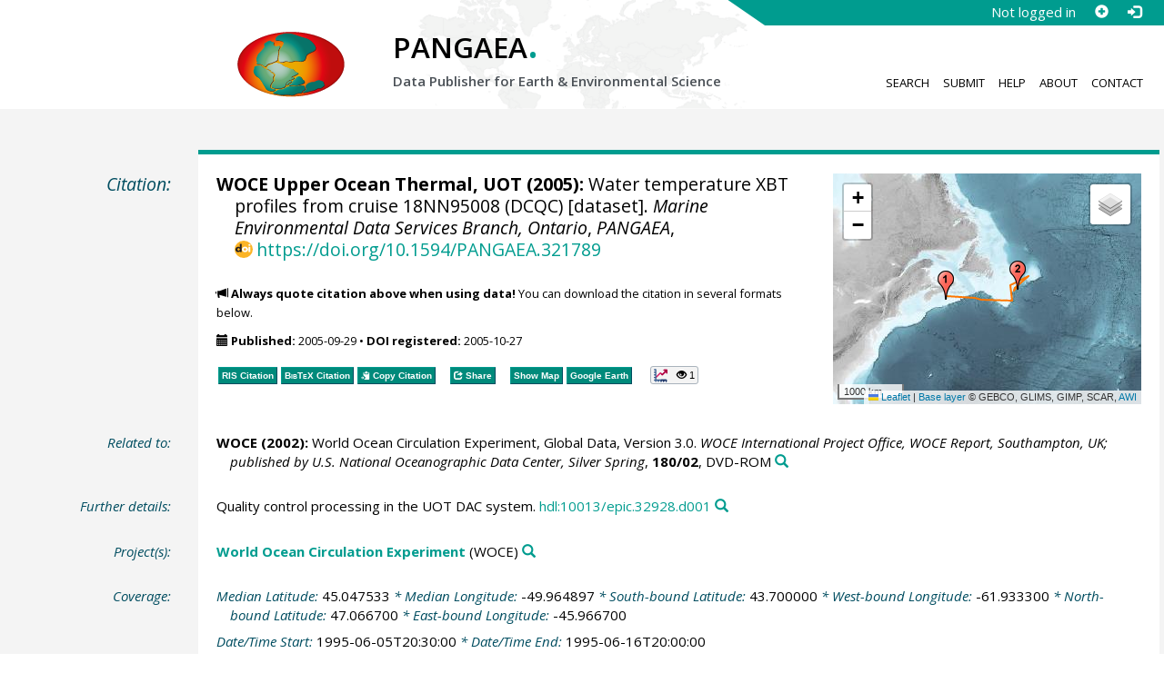

--- FILE ---
content_type: text/html;charset=utf-8
request_url: https://doi.pangaea.de/10.1594/PANGAEA.321789?format=recommendations
body_size: 620
content:
<div class="row"><div class="col-lg-21 col-md-20 col-sm-24 col-xs-24 col-lg-offset-3 col-md-offset-4"><div class="row"><div class="col-lg-12 col-md-12 col-sm-24 col-xs-24"><div class="text-block top-border"><h2>Datasets with similar metadata</h2><ul class="recommender-list" data-ga-event-category="Similar Datasets Link"><li class="recommender-item"><a rel="follow" href="https://doi.pangaea.de/10.1594/PANGAEA.321817"><strong>WOCE Upper Ocean Thermal, UOT (2005): </strong>Water temperature XBT profiles from cruise 18TN96001 (DCQC).</a> <small class="text-linkwrap doi-link">https://doi.org/10.1594/PANGAEA.321817</small><!--Score: 387.49603-->
</li>
<li class="recommender-item"><a rel="follow" href="https://doi.pangaea.de/10.1594/PANGAEA.321828"><strong>WOCE Upper Ocean Thermal, UOT (2005): </strong>Water temperature XBT profiles from cruise 18TR96004 (DCQC).</a> <small class="text-linkwrap doi-link">https://doi.org/10.1594/PANGAEA.321828</small><!--Score: 387.40588-->
</li>
<li class="recommender-item"><a rel="follow" href="https://doi.pangaea.de/10.1594/PANGAEA.321814"><strong>WOCE Upper Ocean Thermal, UOT (2005): </strong>Water temperature XBT profiles from cruise 18TN95002 (DCQC).</a> <small class="text-linkwrap doi-link">https://doi.org/10.1594/PANGAEA.321814</small><!--Score: 386.827-->
</li>
</ul></div></div><div class="col-lg-12 col-md-12 col-sm-24 col-xs-24"><div class="text-block top-border"><h2>Users interested in this dataset were also interested in</h2><ul class="recommender-list" data-ga-event-category="Recommender Link"><li class="recommender-item"><a rel="follow" href="https://doi.pangaea.de/10.1594/PANGAEA.116676"><strong>Hansell, DA (2003): </strong>Total organic nitrogen at station TT045_29-1.</a> <small class="text-linkwrap doi-link">https://doi.org/10.1594/PANGAEA.116676</small><!--Score: 0.63535786-->
</li>
<li class="recommender-item"><a rel="follow" href="https://doi.pangaea.de/10.1594/PANGAEA.801060"><strong>Schmincke, H-U; Weaver, PPE; Shipboard Scientific Party (2005): </strong>Visual core description (VCD) from ODP Hole 157-950A.</a> <small class="text-linkwrap doi-link">https://doi.org/10.1594/PANGAEA.801060</small><!--Score: 0.60532576-->
</li>
<li class="recommender-item"><a rel="follow" href="https://doi.pangaea.de/10.1594/PANGAEA.429601"><strong>WOCE Sea Level, WSL (2006): </strong>Monthly sea level from coastal tide gauge station Maisaka, 1968-2000 (Research quality database).</a> <small class="text-linkwrap doi-link">https://doi.org/10.1594/PANGAEA.429601</small><!--Score: 0.60532576-->
</li>
</ul></div></div></div></div></div>